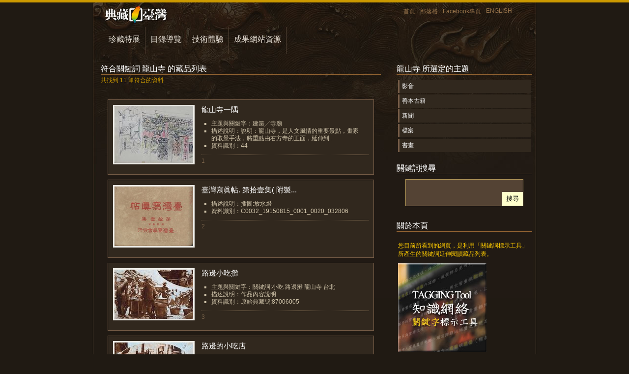

--- FILE ---
content_type: text/html;charset=big5
request_url: https://knowledge.digitalarchives.tw/list.jsp?kid=2608908&oids=3078843,4470388,506372,506374,981761,3112945,3112949,3112943,3112946,3112947,3112948,1154543
body_size: 4264
content:























<!DOCTYPE HTML PUBLIC "-//W3C//DTD HTML 4.01 Transitional//EN" "http://www.w3.org/TR/html4/loose.dtd">
<html>
<head>
<meta http-equiv="Content-Type" content="text/html; charset=big5">
<title>龍山寺--數位典藏與數位學習國家型科技計畫</title>
<meta name="Keywords" content="龍山寺,數位典藏,數位學習,聯合目錄" />
<meta name="Description" content="數位典藏與數位學習國家型科技計畫聯合目錄中，符合關鍵詞「龍山寺」的藏品列表" />
<link href="include/knowledge.css" rel="stylesheet" type="text/css">
<link href="include/search.css" rel="stylesheet" type="text/css">
<script type="text/javascript" src="include/tag.js"></script>
<script type="text/javascript" src="js/jquery-1.4.1.min.js"></script>
<script type="text/javascript" src="js/jquery-ui-1.7.2.custom.min.js"></script>
<script type="text/javascript" src="http://char.ndap.org.tw/API/ics.js"></script>
<!-- Google tag (gtag.js) -->
<script async src="https://www.googletagmanager.com/gtag/js?id=UA-2034446-18"></script>
<script>
  window.dataLayer = window.dataLayer || [];
  function gtag(){dataLayer.push(arguments);}
  gtag('js', new Date());

  gtag('config', 'UA-2034446-18');
</script>
<!--
<script type="text/javascript">
var gaJsHost = (("https:" == document.location.protocol) ? "https://ssl." : "http://www.");
document.write(unescape("%3Cscript src='" + gaJsHost + "google-analytics.com/ga.js' type='text/javascript'%3E%3C/script%3E"));
</script>
<script type="text/javascript">
try {
var pageTracker = _gat._getTracker("UA-2034446-18");
pageTracker._trackPageview();
} catch(err) {}</script>
-->
</head>

<body   id="catalog" >

<div id="hander">
  <ul>
    <li><a href="http://digitalarchives.tw/" title="回到首頁" class="home">首頁</a></li>
    <li ><a href="http://digitalarchive-taiwan.blogspot.com/" title="交流部落格！">部落格</a></li>
    <li><a href="http://www.facebook.com/TELDAPenewsletter" target="_blank" title="歡迎加入Facebook專頁！">Facebook專頁</a></li>
    <li><a href="http://culture.teldap.tw/" title="ENGLISH">ENGLISH</a></li>
  </ul>
</div>
<div id="mainmenu">
  <ul>
    <li id="thisCollection"><a href="http://digitalarchives.tw/collection.jsp" title="珍藏特展">珍藏特展</a></li>
    <li><a href="http://catalog.digitalarchives.tw" title="目錄導覽" name="catalogLink" id="catalogLink">目錄導覽</a></li>
    <li id="thisTechnical"><a href="http://digitalarchives.tw/technical.jsp" title="技術體驗">技術體驗</a></li>
    <li><a href="http://digitalarchives.tw/site.jsp" title="成果網站資源">成果網站資源</a></li>
  </ul>
</div>

<!-- 主架構 -->
<div id="main">
<!-- 內容 -->
<div id="content">
<h1>符合關鍵詞 龍山寺 的藏品列表</h1><p class="search">共找到 11 筆符合的資料</p>
			<div class="expSearch">
            <div class="expSearchimg">
			



<a href="http://catalog.digitalarchives.tw/item/00/11/9d/ef.html "><img src="http://image.digitalarchives.tw/Thumbnail/00/03/b6/a9.jpg" alt="龍山寺一隅" class="expimg" onError="javascript:imgErr(this,'')"></a>
            </div>
			<div class="expbodySearch">
			<h2><a  href="http://catalog.digitalarchives.tw/item/00/11/9d/ef.html" title="龍山寺一隅">龍山寺一隅</a></h2>
  <ul><li>主題與關鍵字：建築╱寺廟</li><li>描述說明：說明：龍山寺，是人文風情的重要景點，畫家的取景手法，將重點由右方寺的正面，延伸到...</li><li>資料識別：44</li></ul><dl><dd>1</dd></dl></div><!-- end class expbody --></div><!-- end class exp -->
			<div class="expSearch">
            <div class="expSearchimg">
			



<a href="http://catalog.digitalarchives.tw/item/00/44/36/74.html "><img src="http://image.digitalarchives.tw/Thumbnail/00/5b/c7/06.jpg" alt="臺灣寫&#30494;帖. 第拾壹集( 附製糖號)" class="expimg" onError="javascript:imgErr(this,'')"></a>
            </div>
			<div class="expbodySearch">
			<h2><a  href="http://catalog.digitalarchives.tw/item/00/44/36/74.html" title="臺灣寫&#30494;帖. 第拾壹集( 附製糖號)">臺灣寫&#30494;帖. 第拾壹集( 附製...</a></h2>
  <ul><li>描述說明：插圖:放水燈</li><li>資料識別：C0032_19150815_0001_0020_032806</li></ul><dl><dd>2</dd></dl></div><!-- end class expbody --></div><!-- end class exp -->
			<div class="expSearch">
            <div class="expSearchimg">
			



<a href="http://catalog.digitalarchives.tw/item/00/07/ba/06.html "><img src="http://image.digitalarchives.tw/Thumbnail/00/01/5a/e7.jpg" alt="路邊小吃攤" class="expimg" onError="javascript:imgErr(this,'')"></a>
            </div>
			<div class="expbodySearch">
			<h2><a  href="http://catalog.digitalarchives.tw/item/00/07/ba/06.html" title="路邊小吃攤">路邊小吃攤</a></h2>
  <ul><li>主題與關鍵字：關鍵詞:小吃 路邊攤 龍山寺 台北</li><li>描述說明：作品內容說明:</li><li>資料識別：原始典藏號:87006005</li></ul><dl><dd>3</dd></dl></div><!-- end class expbody --></div><!-- end class exp -->
			<div class="expSearch">
            <div class="expSearchimg">
			



<a href="http://catalog.digitalarchives.tw/item/00/07/ba/04.html "><img src="http://image.digitalarchives.tw/Thumbnail/00/01/5a/e4.jpg" alt="路邊的小吃店" class="expimg" onError="javascript:imgErr(this,'')"></a>
            </div>
			<div class="expbodySearch">
			<h2><a  href="http://catalog.digitalarchives.tw/item/00/07/ba/04.html" title="路邊的小吃店">路邊的小吃店</a></h2>
  <ul><li>主題與關鍵字：關鍵詞:小吃 路邊攤 龍山寺 台北</li><li>描述說明：作品內容說明:</li><li>資料識別：原始典藏號:87006002</li></ul><dl><dd>4</dd></dl></div><!-- end class expbody --></div><!-- end class exp -->
			<div class="expSearch">
            <div class="expSearchimg">
			



<a href="http://catalog.digitalarchives.tw/item/00/2f/7f/f5.html "><img src="http://image.digitalarchives.tw/Thumbnail/00/0d/45/65.jpg" alt="鹿港龍山寺修復案公部門的審查機制與原則" class="expimg" onError="javascript:imgErr(this,'')"></a>
            </div>
			<div class="expbodySearch">
			<h2><a  href="http://catalog.digitalarchives.tw/item/00/2f/7f/f5.html" title="鹿港龍山寺修復案公部門的審查機制與原則">鹿港龍山寺修復案公部門的審...</a></h2>
  <ul><li>主題與關鍵字：關鍵詞:彰化縣鹿港鎮;龍山寺;九二一地震</li><li>資料識別：文獻編號:030709101</li></ul><dl><dd>5</dd></dl></div><!-- end class expbody --></div><!-- end class exp -->
			<div class="expSearch">
            <div class="expSearchimg">
			



<a href="http://catalog.digitalarchives.tw/item/00/2f/7f/ef.html "><img src="http://image.digitalarchives.tw/Thumbnail/00/0d/45/65.jpg" alt="鹿港龍山寺災後修復國際研討會－成果報告書" class="expimg" onError="javascript:imgErr(this,'')"></a>
            </div>
			<div class="expbodySearch">
			<h2><a  href="http://catalog.digitalarchives.tw/item/00/2f/7f/ef.html" title="鹿港龍山寺災後修復國際研討會－成果報告書">鹿港龍山寺災後修復國際研討...</a></h2>
  <ul><li>主題與關鍵字：關鍵詞:彰化縣鹿港鎮;龍山寺;九二一地震</li><li>資料識別：文獻編號:030709101</li></ul><dl><dd>6</dd></dl></div><!-- end class expbody --></div><!-- end class exp -->
			<div class="expSearch">
            <div class="expSearchimg">
			



<a href="http://catalog.digitalarchives.tw/item/00/2f/7f/f2.html "><img src="http://image.digitalarchives.tw/Thumbnail/00/0d/45/65.jpg" alt="鹿港龍山寺修復現況說明與討論（專題一）" class="expimg" onError="javascript:imgErr(this,'')"></a>
            </div>
			<div class="expbodySearch">
			<h2><a  href="http://catalog.digitalarchives.tw/item/00/2f/7f/f2.html" title="鹿港龍山寺修復現況說明與討論（專題一）">鹿港龍山寺修復現況說明與討...</a></h2>
  <ul><li>主題與關鍵字：關鍵詞:彰化縣鹿港鎮;龍山寺;九二一地震</li><li>資料識別：文獻編號:030709101</li></ul><dl><dd>7</dd></dl></div><!-- end class expbody --></div><!-- end class exp -->
			<div class="expSearch">
            <div class="expSearchimg">
			



<a href="http://catalog.digitalarchives.tw/item/00/2f/7f/f4.html "><img src="http://image.digitalarchives.tw/Thumbnail/00/0d/45/65.jpg" alt="鹿港龍山寺修復的民間參與模式和機制" class="expimg" onError="javascript:imgErr(this,'')"></a>
            </div>
			<div class="expbodySearch">
			<h2><a  href="http://catalog.digitalarchives.tw/item/00/2f/7f/f4.html" title="鹿港龍山寺修復的民間參與模式和機制">鹿港龍山寺修復的民間參與模...</a></h2>
  <ul><li>主題與關鍵字：關鍵詞:彰化縣鹿港鎮;龍山寺;九二一地震</li><li>資料識別：文獻編號:030709101</li></ul><dl><dd>8</dd></dl></div><!-- end class expbody --></div><!-- end class exp -->
			<div class="expSearch">
            <div class="expSearchimg">
			



<a href="http://catalog.digitalarchives.tw/item/00/2f/7f/f1.html "><img src="http://image.digitalarchives.tw/Thumbnail/00/0d/45/65.jpg" alt="震災後古蹟保存與修復之日本經驗" class="expimg" onError="javascript:imgErr(this,'')"></a>
            </div>
			<div class="expbodySearch">
			<h2><a  href="http://catalog.digitalarchives.tw/item/00/2f/7f/f1.html" title="震災後古蹟保存與修復之日本經驗">震災後古蹟保存與修復之日本...</a></h2>
  <ul><li>主題與關鍵字：關鍵詞:彰化縣鹿港鎮;龍山寺;九二一地震</li><li>資料識別：文獻編號:030709101</li></ul><dl><dd>9</dd></dl></div><!-- end class expbody --></div><!-- end class exp -->
			<div class="expSearch">
            <div class="expSearchimg">
			



<a href="http://catalog.digitalarchives.tw/item/00/2f/7f/f3.html "><img src="http://image.digitalarchives.tw/Thumbnail/00/0d/45/65.jpg" alt="鹿港龍山寺修復工程設計概說" class="expimg" onError="javascript:imgErr(this,'')"></a>
            </div>
			<div class="expbodySearch">
			<h2><a  href="http://catalog.digitalarchives.tw/item/00/2f/7f/f3.html" title="鹿港龍山寺修復工程設計概說">鹿港龍山寺修復工程設計概說</a></h2>
  <ul><li>主題與關鍵字：關鍵詞:彰化縣鹿港鎮;龍山寺;九二一地震</li><li>資料識別：文獻編號:030709101</li></ul><dl><dd>10</dd></dl></div><!-- end class expbody --></div><!-- end class exp --><input type="hidden" id="hiddenOids" name="hiddenOids" value="3078843,4470388,506372,506374,981761,3112945,3112949,3112943,3112946,3112947,3112948,1154543" ><input type="hidden" id="hiddenCid" name="hiddenCid" value="" >
<form method="get" name="form1" id="form1"
	onsubmit="flush_page_num()"><input type="hidden"
	name="url" value="?kid=2608908&oids=3078843,4470388,506372,506374,981761,3112945,3112949,3112943,3112946,3112947,3112948,1154543" /><input type="hidden" name="ShowPage"
	value="1" />
	  <!-- 跳頁選單 -->

	  <div class="jumppage">
			
			



<input type="hidden" id="url" value="?kid=2608908&oids=3078843,4470388,506372,506374,981761,3112945,3112949,3112943,3112946,3112947,3112948,1154543&ShowPage="/>
				<script>	
					//原本的在knowledge下的list分頁會有問題->輸入頁碼點選前往...TD 100506
					function goPage(page) {
						var form1 = document.getElementById("form1");
						var childs = form1.childNodes;
						var uri = $("#url").val();
						uri = uri.replace("&ShowPage=", "");
						uri = uri + "&ShowPage="+page;
						
						for(var i in childs){
							if(childs[i]&& childs[i].nodeType==1 && childs[i].id!="" &&childs[i].value!=""){
								uri += uri=="" ? "?" : "&";
								uri += childs[i].id+"="+childs[i].value;
							}	
						}

						if ( page != '' && !isNaN(page) && parseInt(page) > 0 ){	
							location.href="http://knowledge.digitalarchives.tw/list.jsp"+uri;
						}else{
							alert('請輸入數字頁碼!!');
						}	
						
					}
				</script>


	    <dl>
	      <dd>第 1 頁</dd>
		  <dd>共 2 頁</dd>
		  
			
			
	      
			<dd><a href="?kid=2608908&oids=3078843,4470388,506372,506374,981761,3112945,3112949,3112943,3112946,3112947,3112948,1154543&ShowPage=2" class="movepage">下一頁</a></dd>

			
	    </dl>
		<ul>
			
			
			<li> <B>1</B></li><li><a href="?kid=2608908&oids=3078843,4470388,506372,506374,981761,3112945,3112949,3112943,3112946,3112947,3112948,1154543&ShowPage=2">2</a></li><li>至第
<input type="text" size="4" style="color:000;font-size:12px;" name="changePage" id="changePage" value="1" class="keyword">
頁
<input type="button" value="前往" onclick="goPage(document.getElementById('changePage').value)" class="btn"></li>



</ul>

   
 	
		
	  </div><!-- end class jumpage -->

</form>



</div>
<!-- end id content -->
<!-- 右區塊 -->
<div id="submenu">

<h1> 龍山寺 所選定的主題</h1>
<ul>


<li>
<a href="?kid=2608908&cid=14258&oids=3078843,4470388,506372,506374,981761,3112945,3112949,3112943,3112946,3112947,3112948,1154543" title="影音">影音</a>
</li>
<li>
<a href="?kid=2608908&cid=6421&oids=3078843,4470388,506372,506374,981761,3112945,3112949,3112943,3112946,3112947,3112948,1154543" title="善本古籍">善本古籍</a>
</li>
<li>
<a href="?kid=2608908&cid=4988&oids=3078843,4470388,506372,506374,981761,3112945,3112949,3112943,3112946,3112947,3112948,1154543" title="新聞">新聞</a>
</li>
<li>
<a href="?kid=2608908&cid=85&oids=3078843,4470388,506372,506374,981761,3112945,3112949,3112943,3112946,3112947,3112948,1154543" title="檔案">檔案</a>
</li>
<li>
<a href="?kid=2608908&cid=98&oids=3078843,4470388,506372,506374,981761,3112945,3112949,3112943,3112946,3112947,3112948,1154543" title="書畫">書畫</a>
</li>
</ul>
 
<h1>關鍵詞搜尋</h1>
<div id="search">
<span class="searchBar"><input name="tbSearch" type="text" class="text" id="tbSearch" size="23" />
<input type="button" id="btnSearch" name="btnSearch" value="搜尋" onclick="updateLuceneSearch(2608908)" class="button" /></span>
</div>

<h1>關於本頁</h1>
<dl>
  <dt>您目前所看到的網頁，是利用「關鍵詞標示工具」所產生的關鍵詞延伸閱讀藏品列表。<br /><a href="index.jsp"><img src="http://digitalarchives.tw/Images/taggin180x180.jpg" alt="關鍵詞標示工具" width="180" height="180"></a></dt>
  <dd>&nbsp;</dd>
</dl>
</div>
<!-- end id submenu -->
<span id="endofMain"> </span>
</div>
<!-- end id main -->
<!-- 頁尾 -->


<div id="footer">
  <div class="footerCol">
    <dl>
      <dt>珍藏特展</dt>
      <dd><a href="http://digitalarchives.tw/collection.jsp">珍藏特展 </a></dd>
      <!--<dd><a href="#">建築好好玩</a></dd> -->
      <dd><a href="http://digitalarchives.tw/Theme/TDtemple/index.jsp">天地宮</a></dd>
      <dd><a href="http://digitalarchives.tw/Theme/Zeelandia/index.jsp">安平追想1661</a></dd>
      <dd><a href="http://digitalarchives.tw/Theme/Aboriginal/Handicraft/index.jsp">工藝大冒險</a></dd>
      <dd><a href="http://digitalarchives.tw/Theme/Aboriginal/Texorna/index.jsp">原住民儀式</a></dd>
      <dd><a href="http://digitalarchives.tw/Theme/Aboriginal/Ceremony/index.jsp">原住民服飾</a></dd>
    </dl>
    <dl>
      <dt>目錄導覽</dt>
      <dd><a href="http://catalog.digitalarchives.tw">聯合目錄 </a></dd>
      <dd><a href="http://catalog.digitalarchives.tw/Hotkey/Hotkey.jsp">快速關鍵詞導覽</a></dd>
      <dd><a href="http://catalog.digitalarchives.tw/Catalog/Catalog.jsp">主題分類</a></dd>
      <dd><a href="http://catalog.digitalarchives.tw/Organization/Organization.jsp">典藏機構</a></dd>
      <dd><a href="http://catalog.digitalarchives.tw/Search/Advanced_search.jsp">進階搜尋</a></dd>
    </dl>
    <dl>
      <dt>成果網站資源</dt>
      <dd><a href="http://digitalarchives.tw/site.jsp">成果網站資源庫</a></dd>
      <dd><a href="http://digitalarchives.tw/learning.jsp">教育學習</a></dd>
      <dd><a href="http://digitalarchives.tw/research.jsp">學術研究</a></dd>
      <dd><a href="http://digitalarchives.tw/licensing.jsp">創意加值</a></dd>
    </dl>
    <dl>
      <dt>工具與技術服務</dt>
      <dd><a href="http://digitalarchives.tw/technical.jsp">技術體驗 </a></dd>
      <dd><a href="http://knowledge.digitalarchives.tw/">關鍵詞標示工具</a></dd>
<!--      <dd><a href="http://digitalarchives.tw/site_detail.jsp">IPicBOX</a></dd>
      <dd><a href="http://digitalarchives.tw/site_detail.jsp">VCENTER</a></dd> 
      <dd><a href="http://oekaki.digitalarchives.tw/">Oekaki 塗鴉本</a></dd>-->
      <dd><a href="http://digitalarchives.tw/Simpleviewer/index.jsp">線上藝廊</a></dd>
      <dd><a href="http://digitalarchives.tw/Timeline/index.jsp">時間廊</a></dd>
    </dl>
    <dl>
      <dt>關於我們</dt>
      <dd><a href="http://digitalarchives.tw/introduction.jsp" title="計畫簡介">計畫簡介</a></dd>
      <dd><a href="http://digitalarchives.tw/about.jsp" title="關於本站">關於本站</a></dd>
      <dd><a href="http://digitalarchives.tw/howto.jsp" title="如何利用本站資源">如何利用本站資源</a></dd>
      <dd><a href="http://digitalarchives.tw/copyright.jsp" title="著作權聲明">著作權聲明</a></dd>
      <dd><a href="http://digitalarchives.tw/privacy.jsp" title="隱私權聲明">隱私權聲明</a></dd>
      <!--<dd><a href="http://digitalarchives.tw/links.jsp" title="相關連結">相關連結</a></dd> -->
      <dd><a href="http://digitalarchives.tw/sitemap.jsp" title="網站地圖">網站地圖</a></dd>
    </dl>
    <div class="footerRight">
      <dl>
        <dd><a href="http://digitalarchives.tw/Theme/CCC/"><img src="http://digitalarchives.tw/Theme/CCC/CCC200X40.jpg" width="200" height="40" alt="CCC" /></a></dd>
<!--        <dd><a href="http://www.my3q.com/survey/361/aelaine12/20931.phtml" target="_blank"><img src="http://digitalarchives.tw/Images/Q1ok.jpg" width="200" height="40" alt="可用性線上問卷" /></a></dd> -->
      </dl>
    </div>
    <p>數位典藏與數位學習國家型科技計畫 Taiwan e-Learning &amp; Digital Archives Program, TELDAP</p>
  </div>
</div>
</div><!-- end id footer -->


<script type="text/javascript">
	processPage('silver','11','','','Mingliu');
</script>

</body>
</html>


--- FILE ---
content_type: text/css
request_url: https://knowledge.digitalarchives.tw/include/knowledge.css
body_size: 3222
content:
@charset "big5";
body {
	background-color: #201A13;
	margin: 0px;
	padding: 0px;
	border-top-width: 5px;
	border-top-style: solid;
	color: #CCC;
	background-repeat: no-repeat;
	background-position: center 5px;
	background-image: url(http://digitalarchives.tw/Images/2010/bg2010_0.jpg);
	font-family:  Verdana, 'Helvetica Neue', Arial, 微軟正黑體, 'Microsoft JhengHei', 'Microsoft YaHei', "Lucida Grande", "Lucida Sans Unicode",  sans-serif;
	border-top-color: #C90;
	}
#main {
	width: 900px;
	min-height:250px;
	margin-right: auto;
	margin-left: auto;
	margin-top: 0px;
	margin-bottom: 0px;
	clear: both;
	border-right-width: 1px;
	border-left-width: 1px;
	border-right-style: solid;
	border-left-style: solid;
	border-right-color: #544538;
	border-left-color: #544538;
	padding-top: 0px;
	padding-right: 0px;
	padding-bottom: 10px;
	padding-left: 0px;
}
div.exp {
	width: 90%;
	margin-top: 10px;
	margin-right: auto;
	margin-bottom: 5px;
	margin-left: auto;
	border: 1px solid #765C47;
	background-color: #31281E;
	padding-top: 0px;
	padding-right: 0px;
	padding-bottom: 10px;
	padding-left: 0px;
	overflow: auto;
}
div.expbody h2{
	font-size: .95em;
	font-weight: normal;
	padding: 0px;
	margin-top: 10px;
	margin-bottom: 10px;
	margin-left: 20px;
}
div.expbody p {
	font-size: 0.75em;
	line-height: 1.8;
	color: #999999;
	padding-top: 0px;
	padding-right: 20px;
	padding-bottom: 0px;
	padding-left: 20px;
	margin: 0px;
}
div.expbody ul {
	padding: 0px;
	margin-top: 0px;
	margin-bottom: 0px;
	margin-left: 40px;
	list-style-type: square;
}
div.expbody li {
	font-size: 0.75em;
	color: #AB9F83;
	line-height: 1.3;
}
div.expbody dl {
	margin-top: 10px;
	margin-bottom: 10px;
	margin-left: 20px;
	margin-right: 20px;
	border-top-width: 1px;
	border-top-style: dotted;
	border-top-color: #765C47;
	padding-top: 5px;
	padding-right: 0px;
	padding-bottom: 0px;
	padding-left: 0px;
}
div.expbody dd {
	font-size: 0.75em;
	color: #745A46;
	padding: 0px;
	margin: 0px;
	display: inline;
}
div.expbody dt {
	font-size: 0.75em;
	color: #F90;
	padding: 0px;
	margin: 0px;
	display: inline;
}
div.expimg{
	width: 180px;
	float: left;
	margin: 0px;
	padding: 0px;
	text-align: center;
}
div.expimg img {
	padding: 0px;
	border: 5px solid #FFFFFF;
	margin-top: 10px;
	margin-right: 10px;
	margin-bottom: 10px;
	margin-left: 20px;
}
div.expbody {
	padding: 0px;
	float: left;
	width: 620px;
	margin: 0px;
}
#hander {
	width: 900px;
	padding: 0px;
	margin-top: 0px;
	margin-right: auto;
	margin-bottom: 0px;
	margin-left: auto;
	height: 50px;
	border-right-width: 1px;
	border-left-width: 1px;
	border-right-style: solid;
	border-left-style: solid;
	border-right-color: #544538;
	border-left-color: #544538;
}
#hander ul {
	padding: 0px;
	list-style: none;
	text-align: right;
	margin: 0px;
}
#hander li {
	font-size: .75em;
	float: left;
	height: 20px;
	margin: 0px;
	padding-top: 10px;
	padding-right: 5px;
	padding-bottom: 5px;
	padding-left: 5px;
}
#mainmenu {
	width: 900px;
	padding: 0px;
	margin-top: 0px;
	margin-right: auto;
	margin-bottom: 0px;
	margin-left: auto;
	height: 50px;
	clear: both;
	border-right-width: 1px;
	border-left-width: 1px;
	border-right-style: solid;
	border-left-style: solid;
	border-right-color: #544538;
	border-left-color: #544538;
}
#mainmenu ul {
	list-style: none;
	margin-top: 0px;
	margin-bottom: 0px;
	border-top-width: 1px;
	border-right-width: 1px;
	border-bottom-width: 1px;
	border-left-width: 1px;
	border-left-style: dashed;
	border-top-color: #666;
	border-right-color: #666;
	border-bottom-color: #666;
	border-left-color: #666;
	border-top-style: none;
	border-right-style: none;
	border-bottom-style: none;
	margin-left: 20px;
	padding: 0px;
	margin-right: 0px;
}
#mainmenu  li{
	font-size: 1em;
	padding-top: 15px;
	padding-right: 10px;
	padding-bottom: 0px;
	padding-left: 10px;
	border-right-style: solid;
	border-right-width: 1px;
	border-right-color: #544538;
	height: 40px;
	margin: 0px;
	float: left;
}
li#thisCatalog 
 {
	border-bottom-width: 5px;
	border-bottom-style: solid;
	border-bottom-color: #C90;
}
#hander a:link, #hander a:visited {
	color: #947149;
	text-decoration: none;
}
#hander a:hover, #hander a:active {
	color: #FFFFFF;
	text-decoration: underline;
}
#mainmenu a:link, #mainmenu a:visited {
	color: #E9E2D8;
	text-decoration: none;
}
#mainmenu a:hover, #mainmenu a:active {
	color: #FFFFFF;
	text-decoration: underline;
}
#footer a:link, #footer a:visited {
	color: #7E6F56;
	text-decoration: none;
}
#footer a:hover, #footer a:active {
	color: #FFFFFF;
	text-decoration: underline;
}
#footer {
	width: 100%;
	padding-top: 0px;
	padding-bottom: 10px;
	padding-right: 0px;
	padding-left: 0px;
	overflow: auto;
	clear: both;
	border-top-style: solid;
	border-top-color: #544538;
	border-top-width: 1px;
	background-color: #14100C;
	background-repeat: repeat-x;
	background-image: url(http://digitalarchives.tw/Images/2010/footer.jpg);
	margin: 0px;
}
#footer div.footerCol {
	width: 900px;
	padding: 0px;
	margin-top: 0px;
	margin-right: auto;
	margin-bottom: 0px;
	margin-left: auto;
}
#footer div.footerCol dl {
	margin: 0px;
	float: left;
	width: 120px;
	padding-top: 20px;
	padding-right: 0px;
	padding-bottom: 0px;
	padding-left: 0px;
}
#footer div.footerCol dt {
	padding: 0px;
	margin-top: 0px;
	margin-right: 0px;
	margin-bottom: 15px;
	margin-left: 20px;
	font-size: 0.75em;
	color: #DFD6C4;
}
#footer div.footerCol dd {
	font-size: .75em;
	padding: 0px;
	margin-top: 0px;
	margin-right: 0px;
	margin-bottom: 5px;
	margin-left: 20px;
}
#footer div.footerRight {
	width: 240px;
	padding: 0px;
	margin: 0px;
	float: right;
}
#footer p {
	font-size: 0.75em;
	color: #666666;
	height: 40px;
	padding-top: 45px;
	padding-right: 0px;
	padding-bottom: 20px;
	padding-left: 100px;
	background-image: url(http://digitalarchives.tw/Images/black/logotype.gif);
	background-repeat: no-repeat;
	background-position: left 20px;
	clear: both;
	display: block;
	margin: 0px;
}
#footer img {
	border-top-style: none;
	border-right-style: none;
	border-bottom-style: none;
	border-left-style: none;
}
div.collections_list {
	width: 280px;
	padding: 0px;
	height: 360px;
	background-color: #31281E;
	float: left;
	margin-top: 10px;
	margin-right: 0px;
	margin-bottom: 0px;
	margin-left: 10px;
	border: 1px solid #765C47;
	overflow: auto;
}
div.collections_list h2 {
	font-size: 0.95em;
	color: #FFFFFF;
	font-weight: normal;
	clear: both;
	margin-top: 10px;
	margin-bottom: 10px;
	margin-left: 20px;
	padding: 0px;
}
div.collections_list img {
	padding: 0px;
	margin-top: 0px;
	margin-right: 0px;
	margin-bottom: 10px;
	margin-left: 25px;
	border: 5px solid #FFFFFF;
}
div.collections_hot p {
	font-size: 0.75em;
	line-height: 1.5;
	color: #676767;
	padding: 0px;
	margin-top: 0px;
	margin-right: auto;
	margin-bottom: 0px;
	margin-left: auto;
	width: 80%;
}
div.collections_list p {
	font-size: 0.75em;
	color: #B9B9B9;
	line-height: 1.5;
	padding: 0px;
	margin-top: 0px;
	margin-right: 20px;
	margin-bottom: 0px;
	margin-left: 20px;
}
#content {
	float: left;
	width: 600px;
	margin: 0px;
	padding: 0px;
}
#content h1{
	font-size: 1em;
	font-weight: normal;
	border-bottom-width: 1px;
	border-bottom-style: solid;
	margin-top: 40px;
	margin-right: auto;
	margin-bottom: 10px;
	margin-left: auto;
	clear: both;
	display: block;
	width: 95%;
	padding-top: 20px;
	padding-right: 0px;
	padding-bottom: 5px;
	padding-left: 0px;
	color: #FFF;
}
div.collections_hot img {
	padding: 0px;
	margin-top: 10px;
	margin-right: 0px;
	margin-bottom: 0px;
	margin-left: 25px;
	border: 5px solid #FFFFFF;
}
#main a:link, #main a:visited {
	color: #FFFFFF;
	text-decoration: none;
}
#main a:hover, #main a:active {
	color: #FFFF99;
	text-decoration: underline;
}
.btn {
	background-image: url(http://digitalarchives.tw/Images/black/button.jpg);
	height: 20px;
	width: 60px;
	color: #FFFFFF;
	padding: 0px;
	border: 1px none #000000;
	font-size: 12px;
	margin: 10px;
}
.keyword {
	font-size: 12px;
	background-color: #EDDDB8;
	margin: 0px;
	padding: 3px;
	border: 1px solid #9D7E44;
	font-family: "Times New Roman", Times, serif;
}
object p {
	display: none;
}
#article {
	width: 90%;
	margin-top: 10px;
	margin-right: auto;
	margin-bottom: 10px;
	margin-left: auto;
	padding: 0px;
}
#article h1{
	font-size: 1em;
	color: #FFFFFF;
}
#article h2{
	font-size: .95em;
	color: #FFFFFF;
	margin-top: 2em;
}
#article h3{
	font-size: 0.75em;
	color: #FFFFFF;
}
#article img {
	margin: 10px;
	padding: 0px;
	border: 5px solid #FFFFFF;
}
#article a {
	border-bottom-width: 1px;
	border-bottom-style: solid;
	border-bottom-color: #FC0;
	background-image: url(http://digitalarchives.tw/Images/black/linkin.jpg);
	padding-right: 3px;
	background-repeat: no-repeat;
	padding-left: 3px;
}
#article p {
	font-size: 0.95em;
	color: #CCCCCC;
	line-height: 1.5;
}
#article li {
	font-size: 0.75em;
	line-height: 1.5;
	color: #CCCCCC;
}
img.colletcionsimage {
	padding: 0px;
	text-align: center;
	border: 5px solid #FFFFFF;
	margin-top: 10px;
	margin-right: 0%;
	margin-bottom: 0px;
	margin-left: 10%;
}
sup {
	color: #CC6600;
}
#submenu {
	float: right;
	width: 290px;
	margin: 0px;
	padding: 0px;
}
#submenu h1{
	font-size: 1em;
	font-weight: normal;
	border-bottom-width: 1px;
	border-bottom-style: solid;
	border-bottom-color: #CCC;
	margin-top: 40px;
	margin-right: 0px;
	margin-bottom: 0px;
	margin-left: 0px;
	padding-top: 0px;
	padding-right: 0px;
	padding-bottom: 5px;
	padding-left: 0px;
}
#submenu h2 {
	font-size: 0.75em;
	font-weight: normal;
	color: #FC0;
	clear: both;
	padding-top: 20px;
}
#submenu h3 {
	font-size: 0.75em;
	display: inline;
	font-weight: normal;
	margin-top: 0px;
	margin-right: 0px;
	margin-bottom: 0px;
	margin-left: 0px;
	padding-top: 0px;
	padding-right: 10px;
	padding-bottom: 10px;
	padding-left: 0px;
}
#submenu ul {
	padding: 0px;
	margin-top: 10px;
	margin-right: 10px;
	margin-bottom: 0px;
	margin-left: 10px;
	list-style-type: none;
}
#submenu dd {
	font-size: 0.75em;
	color: #C8BEB5;
	margin-top: 0px;
	margin-right: 0px;
	margin-bottom: 5px;
	margin-left: 0px;
	border-bottom-width: 1px;
	border-bottom-style: dotted;
	border-bottom-color: #707070;
	line-height: 1.5;
	padding-top: 0px;
	padding-right: 0px;
	padding-bottom: 0px;
	padding-left: 0px;
}
#submenu img {
	margin-top: 10px;
	padding: 0px;
	border : none;
	margin-right: 0px;
	margin-bottom: 5px;
	margin-left: 0px;
}

#submenu dt {
	font-size: 0.75em;
	color: #FC0;
	padding: 0px;
	margin-top: 20px;
	margin-right: 0px;
	margin-bottom: 10px;
	margin-left: 0px;
}

#submenu li {
	font-size: 0.75em;
	margin-top: 0px;
	margin-right: 0px;
	margin-bottom: 3px;
	margin-left: 0px;
	border-left-width: 3px;
	border-left-style: solid;
	padding: 5px;
	border-left-color: #765C47;
	background-color: #31281E;
}
#submenu p {
	font-size: .75em;
	color: #CCCCCC;
	padding: 0px;
	margin-top: 0px;
	margin-right: 20px;
	margin-bottom: 0px;
	margin-left: 20px;
	line-height: 2;
	width: auto;
}
#submenu dl {
	padding: 0px;
	margin-top: 0px;
	margin-right: 10px;
	margin-bottom: 0px;
	margin-left: 10px;
}
p.more {
	font-size: 0.75em;
	padding: 5px;
	margin-top: 5px;
	margin-right: auto;
	margin-bottom: 10px;
	margin-left: auto;
	text-align: right;
	border-top-width: 1px;
	border-top-style: dotted;
	border-top-color: #765C47;
	color: #765C47;
	width: 95%;
	clear: both;
}
p.top{
	text-align: right;
	padding-bottom: 5px;
	border-bottom-width: 1px;
	border-bottom-style: dotted;
	border-bottom-color: #666666;
	margin-bottom: 40px;
}
p.script {
	font-size: 0.75em;
	line-height: 1.5;
	color: #999999;
	padding: 10px;
	margin-top: 0px;
	margin-right: 20px;
	margin-bottom: 0px;
	margin-left: 20px;
	background-color: #3A3A3A;
	display: block;
}
address {
	font-size: 0.75em;
	border-top-width: 1px;
	border-top-style: dotted;
	border-top-color: #765C47;
	font-style: normal;
	margin-top: 10px;
	margin-right: 20px;
	margin-bottom: 5px;
	margin-left: 20px;
	color: #765C47;
	text-align: right;
	padding-top: 5px;
	padding-right: 0px;
	padding-bottom: 0px;
	padding-left: 0px;
	clear: both;
}
div.jumppage {
	padding: 0px;
	clear: both;
	margin-top: 0px;
	margin-right: auto;
	margin-bottom: 20px;
	margin-left: auto;
	text-align: center;
	width: 90%;
}
div.jumppage dl {
	padding: 0px;
	clear: both;
	border-bottom-width: 1px;
	border-bottom-style: dotted;
	border-bottom-color: #666666;
	margin-top: 10px;
	margin-right: 0px;
	margin-bottom: 10px;
	margin-left: 0px;
}
div.jumppage ul {
	margin: 0px;
	padding: 0px;
	width: 100%;
}
div.jumppage dd {
	padding: 0px;
	font-size: .75em;
	color: #999999;
	display: inline;
	margin-top: 0px;
	margin-right: 10px;
	margin-bottom: 0px;
	margin-left: 0px;
}
div.jumppage li {
	padding: 0px;
	font-size: .75em;
	color: #999999;
	display: inline;
	margin-top: 0px;
	margin-right: 10px;
	margin-bottom: 0px;
	margin-left: 0px;
}
#gallerymenu {
	padding: 0px;
	width: 900px;
	margin-top: 20px;
	margin-right: auto;
	margin-bottom: 0px;
	margin-left: auto;
}
#gallerymenu ul {
	margin: 0px;
	padding: 0px;
	text-align: center;
}
#gallerymenu li {
	font-size: 0.75em;
	display: inline;
	padding: 0px;
	margin-right: 10px;
}
#gallerymenu  a:link, #gallerymenu  a:visited {
	color: #CACACA;
	text-decoration: none;
	border-bottom-width: 1px;
	border-bottom-style: dotted;
	border-bottom-color: #999999;
}
#gallerymenu  a:hover, #gallerymenu  a:active {
	color: #FFFF99;
	text-decoration: underline;
}
div.gallery_list {
	padding: 0px;
	margin-top: 20px;
	margin-right: 0px;
	margin-bottom: 0px;
	margin-left: 20px;
	float: left;
	width: 190px;
	height: 300px;
	background-color: #000000;
	border: 5px solid #191919;
}

div.gallery_list p {
	font-size: .75em;
	color: #999999;
	line-height: 1.5;
	padding: 0px;
	margin-top: 10px;
	margin-right: 20px;
	margin-bottom: 0px;
	margin-left: 20px;
}
div.gallery_list img {
	border: 5px solid #FFFFFF;
	padding: 0px;
	margin-left: 20px;
}
div.gallery_list h2 {
	font-size: .95em;
	font-weight: normal;
	margin: 0px;
	padding-top: 10px;
	padding-right: 0px;
	padding-bottom: 10px;
	padding-left: 20px;
}
div.catalog_hotkey   {
	width: 90%;
	margin-right: auto;
	margin-left: auto;

}
#search {
	padding: 0px;
	margin-top: 10px;
	margin-right: auto;
	margin-bottom: 10px;
	margin-left: auto;
	font-size: .75em;
	width: 240px;
}
#search form {
	margin: 0px;
	padding: 0px;
}


#search .text {
	padding: 5px;
	background-color: #544334;
	color: #BDB19D;
	margin: 0px;
	border-top-style: none;
	border-right-style: none;
	border-bottom-style: none;
	border-left-style: none;
}
#search .button {
	margin: 0px;
	background-color: #FFC;
	padding-top: 5px;
	padding-right: 8px;
	padding-bottom: 5px;
	padding-left: 8px;
	border-top-style: none;
	border-right-style: none;
	border-bottom-style: none;
	border-left-style: none;
}
#search .searchBar {
	margin: 0px;
	padding: 0px;
	border: 1px solid #B99D5B;
	background-color: #544334;
	display: block;
	overflow: auto;
	text-align: right;
}

#search .radio {
	padding: 0px;
	margin-top: 3px;
	margin-right: 0px;
	margin-bottom: 0px;
	margin-left: 5px;
}

.hotkey {
	font-weight: normal;
	margin: 0px;
	display: inline;
	padding-top: 5px;
	padding-right: 5px;
	padding-bottom: 5px;
	padding-left: 0px;
}
#nav {
	width: 900px;
	margin-top: 0px;
	margin-right: auto;
	margin-bottom: 0px;
	margin-left: auto;
	display: block;
	clear: both;
	border-right-width: 1px;
	border-left-width: 1px;
	border-right-style: solid;
	border-left-style: solid;
	border-right-color: #544538;
	border-left-color: #544538;
	border-bottom-width: 1px;
	border-bottom-style: solid;
	border-bottom-color: #544538;
	padding-top: 5px;
	padding-right: 0px;
	padding-bottom: 5px;
	padding-left: 0px;
}
#nav ul {
	margin: 0px;
	padding-top: 5px;
	padding-bottom: 0px;
	padding-left: 10px;
	padding-right: 0px;
}
#nav li {
	font-size: .75em;
	display: inline;
	padding-top: 0px;
	padding-right: 0px;
	padding-bottom: 0px;
	padding-left: 5px;
	border-left-style: solid;
	border-left-color: #946432;
	color: #C2AD81;
	margin-top: 0px;
	margin-right: 0px;
	margin-bottom: 0px;
	margin-left: 10px;
	border-left-width: 3px;
}
#nav a:link, #nav a:visited {
	color: #946432;
	text-decoration: none;
}
#nav a:hover, #nav a:active {
	color: #FFF;
	text-decoration: none;
}
#SNS {
	width: 90%;
	margin-top: 5px;
	margin-right: auto;
	margin-bottom: 5px;
	margin-left: auto;
	font-size: 0.75em;
	clear: both;
	padding: 0px;
}
#SNS img {
	margin: 5px;
	border-top-style: none;
	border-right-style: none;
	border-bottom-style: none;
	border-left-style: none;
}
#menu {
	padding: 0px;
	width: 900px;
	margin-top: 0px;
	margin-right: auto;
	margin-bottom: 0px;
	margin-left: auto;
	background-image: url(http://catalog.digitalarchives.tw/Image/2010/menu.jpg);
	background-repeat: repeat-x;
	height: 20px;
	clear: both;
}
#menu ul {
	padding: 0px;
	text-align: center;
	margin-top: 0px;
	margin-right: auto;
	margin-bottom: 0px;
	margin-left: auto;
}
#menu li {
	font-size: .75em;
	display: inline;
	margin: 0px;
	padding-top: 3px;
	padding-right: 10px;
	padding-bottom: 3px;
	padding-left: 10px;
}

#menu a:link, #menu a:visited {
	color: #C2AD81;
	text-decoration: none;
}
#menu a:hover, #menu a:active {
	color: #FFF;
}
#thisHome .thisHome,  #thisExpo .thisExpo, #thisHotkey .thisHotkey, #thisGeo .thisGeo, #thisTmp .thisTmp, #thisOrg .thisOrg, #thisAdvanced .thisAdvanced {
	background-image: url(http://catalog.digitalarchives.tw/Image/2010/menu_on.jpg);
	background-repeat: repeat-x;
}
#endofMain {
	display: block;
	clear: both;
	height: 30px;
}
#main h1 {
	font-size: 1em;
	font-weight: normal;
	border-bottom-width: 1px;
	border-bottom-style: solid;
	width: 95%;
	margin-top: 0px;
	margin-right: auto;
	margin-bottom: 0px;
	margin-left: auto;
	border-bottom-color: #946432;
	clear: both;
	color: #FFF;
	padding-top: 20px;
	padding-right: 0px;
	padding-bottom: 0px;
	padding-left: 0px;
}
div.cataloglist {
	width: 90%;
	border: 1px solid #765C47;
	background-color: #31281E;
	padding: 0px;
	margin-top: 10px;
	margin-right: auto;
	margin-bottom: 10px;
	margin-left: auto;
}
p.count {
	font-size: 0.75em;
	text-align: right;
	margin-top: 5px;
	margin-right: 0px;
	margin-bottom: 0px;
	margin-left: 0px;
	padding-top: 5px;
	padding-right: 0px;
	padding-bottom: 0px;
	padding-left: 0px;
	color: #685540;
	border-top-width: 1px;
	border-top-style: dotted;
	border-top-color: #685540;
}


div.cataloglist h2 {
	font-size: 1em;
	font-weight: normal;
	color: #AA9771;
	height: 32px;
	padding-top: 20px;
	padding-right: 0px;
	padding-bottom: 0px;
	padding-left: 0px;
	width: 90%;
	margin-top: 0px;
	margin-right: auto;
	margin-bottom: 0px;
	margin-left: auto;
}

div.cataloglistbody {
	width: 90%;
	margin-right: auto;
	margin-left: auto;
	padding: 0px;
	margin-top: 0px;
	margin-bottom: 0px;
}
div.cataloglistbody h3 {
	font-size: 0.75em;
	display: inline;
	padding: 0px;
	margin-top: 5px;
	margin-right: 10px;
	margin-bottom: 5px;
	margin-left: 0px;
	font-weight: normal;
}
div.invitelistbody {
	padding: 20px;
	width: 85%;
	margin-top: 20px;
	margin-right: auto;
	margin-bottom: 0px;
	margin-left: auto;
	background-color: #31281E;
	border: 1px solid #765C47;
}
div.invitelistbody h2 {
	font-size: .95em;
	font-weight: normal;
	margin: 0px;
	padding-top: 5px;
	padding-right: 0px;
	padding-bottom: 5px;
	padding-left: 0px;
}
div.invitelistbody h3 {
	font-size: 0.75em;
	font-weight: normal;
	color: #AA9771;
	margin: 0px;
	padding: 0px;
}
div.expodetail {
	width: 90%;
	padding: 0px;
	margin-top: 0px;
	margin-right: auto;
	margin-bottom: 10px;
	margin-left: auto;
}
div.expodetail p {
	font-size: .95em;
	line-height: 1.5;
}
div.hotkey {
	margin: 10px;
	padding: 0px;
	float: left;
	width: 278px;
	height: 278px;
	background-color: #31281E;
	border: 1px solid #765C47;
}
div.hotkeybody {
	padding: 0px;
	width: 95%;
	margin-top: 10px;
	margin-right: auto;
	margin-bottom: 10px;
	margin-left: auto;
}

div.hotkey h2 {
	font-size: 1em;
	text-align: center;
	margin-top: 0px;
	margin-right: 0px;
	margin-bottom: 0px;
	margin-left: 0px;
	border-bottom-width: 1px;
	border-bottom-style: solid;
	padding-top: 5px;
	padding-right: 0px;
	padding-bottom: 5px;
	padding-left: 0px;
	font-weight: normal;
	color: #C2AD81;
	border-bottom-color: #765C47;
	background-image: url(../Image/2010/h1.jpg);
	background-repeat: no-repeat;
	background-position: center center;
}
div.hotkey h3 {
	font-size: 0.75em;
	display: inline;
	padding: 0px;
	margin-top: 5px;
	margin-right: 5px;
	margin-bottom: 0px;
	margin-left: 0px;
	line-height: 2;
	font-weight: normal;
}
div.positiondisplay {
	width: 400px;
	padding: 0px;
	margin-top: 10px;
	margin-right: 0px;
	margin-bottom: 5px;
	margin-left: 30px;
	float: left;
	height: 58px;
	overflow: visible;
	background-image: url(http://digitalarchives.tw/Images/2010/h1.jpg);
	background-repeat: no-repeat;
	background-position: center top;
	border: 1px solid #765C47;
}
div.positiondisplay h2 {
	font-size: .95em;
	font-weight: normal;
	padding: 0px;
	margin-top: 5px;
	margin-right: 10px;
	margin-bottom: 5px;
	margin-left: 10px;
}
p.ps {
	font-size: .75em;
	color: #856D58;
	display: block;
	padding: 0px;
	margin-top: 0px;
	margin-right: 0px;
	margin-bottom: 5px;
	margin-left: 10px;
}
p.search {
	font-size: .75em;
	color: #C90;
	width: 95%;
	margin-top: 3px;
	margin-right: auto;
	margin-bottom: 0px;
	margin-left: auto;
	padding-top: 0px;
	padding-right: 0px;
	padding-bottom: 20px;
	padding-left: 0px;
}
a.home {
	display: block;
	width: 650px;
	height: 36px;
}

#keywordFillter {
	float: right;
	width: 290px;
	margin: 0px;
	padding: 0px;
}
#keywordFillter h1{
	font-size: 1em;
	font-weight: normal;
	border-bottom-width: 1px;
	border-bottom-style: solid;
	width: 95%;
	margin-top: 0px;
	margin-right: auto;
	margin-bottom: 0px;
	margin-left: auto;
	border-bottom-color: #946432;
	clear: both;
	color: #FFF;
	padding-top: 20px;
	padding-right: 0px;
	padding-bottom: 0px;
	padding-left: 0px;
}
#keywordFillter h2 {
	font-size: 0.75em;
	font-weight: normal;
	color: #FC0;
	clear: both;
	padding-top: 20px;
}
#keywordFillter h3 {
	font-size: 0.75em;
	display: inline;
	font-weight: normal;
	margin-top: 0px;
	margin-right: 0px;
	margin-bottom: 0px;
	margin-left: 0px;
	padding-top: 0px;
	padding-right: 10px;
	padding-bottom: 10px;
	padding-left: 0px;
}
#keywordFillter ul {
	padding: 0px;
	margin-top: 10px;
	margin-right: 10px;
	margin-bottom: 0px;
	margin-left: 10px;
	list-style-type: none;
}
#keywordFillter dd {
	font-size: 0.75em;
	color: #999999;
	margin-top: 0px;
	margin-right: 0px;
	margin-bottom: 5px;
	margin-left: 0px;
	border-bottom-width: 1px;
	border-bottom-style: dotted;
	border-bottom-color: #707070;
	line-height: 1.5;
	padding-top: 0px;
	padding-right: 0px;
	padding-bottom: 0px;
	padding-left: 0px;
}
#keywordFillter img {
	margin-top: 10px;
	padding: 0px;
	border : none;
	margin-right: 0px;
	margin-bottom: 5px;
	margin-left: 0px;
}

#keywordFillter dt {
	font-size: 0.75em;
	color: #FC0;
	padding: 0px;
	margin-top: 20px;
	margin-right: 0px;
	margin-bottom: 10px;
	margin-left: 0px;
}

#keywordFillter li {
	font-size: 0.75em;
	margin-top: 0px;
	margin-right: 0px;
	margin-bottom: 3px;
	margin-left: 0px;
	border-left-width: 3px;
	border-left-style: solid;
	padding: 5px;
	border-left-color: #765C47;
	background-color: #31281E;
}
#keywordFillter p {
	font-size: .75em;
	color: #CCCCCC;
	padding: 0px;
	margin-top: 0px;
	margin-right: 20px;
	margin-bottom: 0px;
	margin-left: 20px;
	line-height: 2;
	width: auto;
}
#keywordFillter dl {
	padding: 0px;
	margin-top: 0px;
	margin-right: 10px;
	margin-bottom: 0px;
	margin-left: 10px;
}
#submenu hr {
	margin-top: 20px;
}


--- FILE ---
content_type: text/css
request_url: https://knowledge.digitalarchives.tw/include/search.css
body_size: 463
content:
@charset "big5";
div.expSearch {
	width: 90%;
	margin-top: 10px;
	margin-right: auto;
	margin-bottom: 5px;
	margin-left: auto;
	padding-top: 0px;
	padding-right: 0px;
	padding-bottom: 10px;
	padding-left: 0px;
	background-color: #31281E;
	border: 1px solid #765C47;
	overflow: auto;
}
div.expSearchimg {
	padding: 0px;
	width: 160px;
	margin: 10px;
	float: left;
	text-align:  center;
}
div.expSearchimg img {
	border: 3px solid #ECEBE6;
}
div.expbodySearch h2 {
	font-size: .95em;
	font-weight: normal;
	padding: 0px;
	margin-top: 10px;
	margin-right: 0px;
	margin-bottom: 10px;
	margin-left: 0px;
}
div.expbodySearch {
	float: right;
	width: 340px;
	padding: 0px;
	margin-top: 0px;
	margin-right: 10px;
	margin-bottom: 0px;
	margin-left: 0px;
}
div.expbodySearch dl {
	margin: 0px;
	padding: 0px;
}

div.expbodySearch p {
	font-size: 0.75em;
	line-height: 1.5;
	color: #D2C6AC;
	margin: 0px;
	padding: 0px;
}
div.expbodySearch ul {
	padding: 0px;
	margin-top: 0px;
	margin-bottom: 0px;
	margin-left: 20px;
	list-style-type: square;
	margin-right: 10px;
}
div.expbodySearch li {
	font-size: 0.75em;
	color: #D2C6AC;
	line-height: 1.3;
}
div.expbodySearch dl {
	margin-top: 10px;
	margin-bottom: 10px;
	margin-left: 0px;
	margin-right: 0px;
	border-top-width: 1px;
	border-top-style: dotted;
	border-top-color: #7A644B;
	padding-top: 5px;
	padding-right: 0px;
	padding-bottom: 0px;
	padding-left: 0px;
}
div.expbodySearch dd {
	font-size: 0.75em;
	color: #7A644B;
	padding: 0px;
	margin: 0px;
	display: inline;
}
div.expbodySearch dt {
	font-size: 0.75em;
	color: #F90;
	padding: 0px;
	margin: 0px;
	display: inline;
}
#matchClassShow ol {
	margin-top: 20px;
	margin-right: auto;
	margin-bottom: 20px;
	margin-left: auto;
	width: 95%;
	padding: 0px;
}
#matchClassShow ol li{
	font-size: 0.75em;
	list-style-type: none;
	padding: 0px;
	margin-top: 10px;
	margin-right: 0px;
	margin-bottom: 0px;
	margin-left: 0px;
	border-bottom-width: 1px;
	border-bottom-style: dotted;
	border-bottom-color: #685240;
}
.thisSearch {
	font-size: 1.25em;
	color: #FFF;
	padding: 0px;
	width: 95%;
	margin-top: 10px;
	margin-right: auto;
	margin-bottom: 20px;
	margin-left: auto;
	display: block;
}

